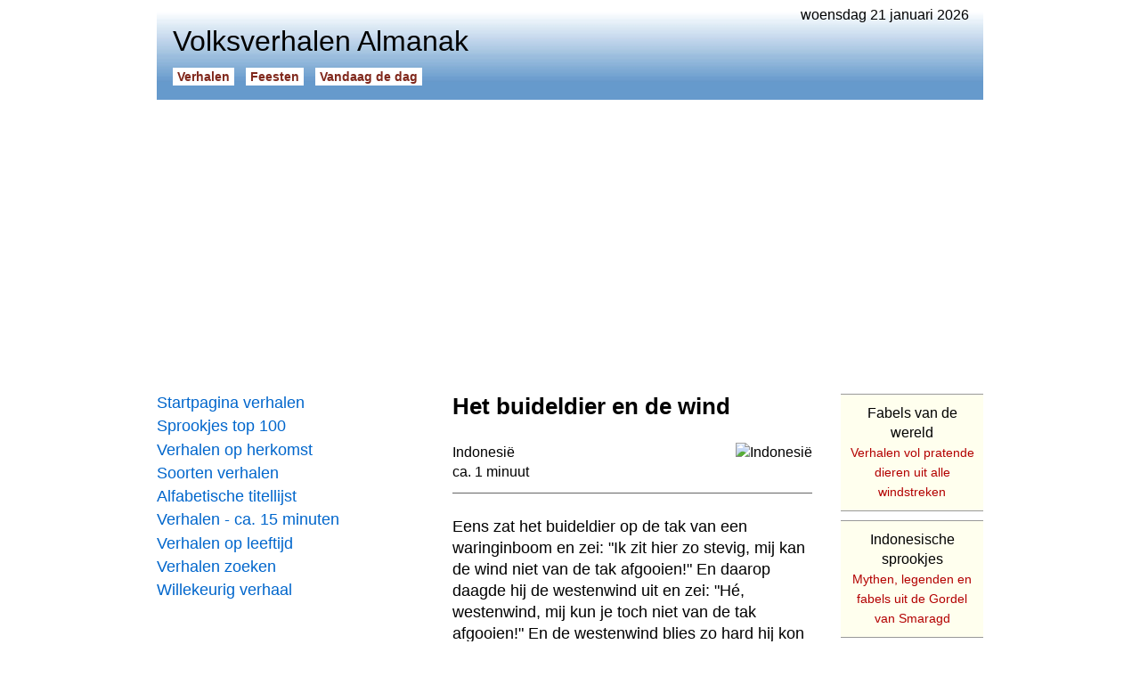

--- FILE ---
content_type: text/html
request_url: https://www.beleven.org/verhaal/het_buideldier_en_de_wind
body_size: 9468
content:
<!DOCTYPE html>
<html lang="nl">
<head>
<meta http-equiv="Content-Type" content="text/html; charset=UTF-8">
<title>Het buideldier en de wind</title>
<meta name="description" content="Volksverhalen Almanak, 7 januari 2026, 13:40 - Het buideldier en de wind. Een fabel uit Indonesië. Een buideldier zit stevig in zijn dwaringinboom en daagt de wind uit. Het begint heel hard te stormen, maar het buideldier blijft zitten waar hij zit, totdat. Een fabel uit Indonesië voor kinderen vanaf 8 jaar. Indonesische sprookjes. Fabels van de wereld. Lees het verhaal: Het buideldier en de wind.">
<meta name="keywords" content="het buideldier en de wind, fabel, buideldier, slapen, hoogmoed, wind, indonesië, regen, eigenwijs">
<meta name="robots" content="index, follow">
<meta name="revisit-after" content="1 days">
<link rel="canonical" href="https://www.beleven.org/verhaal/het_buideldier_en_de_wind">
<meta name="viewport" content="width=device-width, initial-scale=1">
<meta http-equiv="Content-Security-Policy" content="upgrade-insecure-requests">
<style type="text/css"> @charset "utf-8"; * { margin: 0; padding: 0; box-sizing: border-box; } html { height: 100%; } body { height: 100%; margin: 0; font-family: Arial, Helvetica, sans-serif; font-size: 1em; } .page { width: 928px; min-height: 100%; margin: 0 auto; padding: 0.5em 0 6em 0; } nav { float: left; width: 300px; padding: 2em 0; } article { float: left; width: 628px; padding: 2em 0 0 2em; margin-bottom: 6em; } a:link { color: #0066CC; text-decoration: underline; } a:visited { color: #0066CC; text-decoration: underline; } a:active { color: #0066CC; text-decoration: underline; } a:hover { color: #CC0066; text-decoration: underline; } ol { margin: 0 1em; padding: 0; text-align: left; } ul { list-style-type: none; margin: 0; padding: 0; text-align: left; } blockquote { text-align: left; margin: 1.4em 2em; } hr { color: #666666; background-color: #666666; height: 0.5px; border-width: 0; margin: 0.8em 0; } .headerdatum { float: right; padding-right: 1em; } .headertable { width: 100%; padding: 0 1em 1em 1em; } .headertable_td { width: 328px; vertical-align: bottom; } .headersitename { font-size: 2em; font-weight: normal; padding-bottom: 0.4em; } .headerbutton { font-size: 0.9em; font-weight: bold; white-space: nowrap; } .headerbutton a:link { padding: 2px 5px; margin-right: 0.9em; text-decoration: none; } .headerbutton a:active { padding: 2px 5px; margin-right: 0.9em; text-decoration: none; } .headerbutton a:visited { padding: 2px 5px; margin-right: 0.9em; text-decoration: none; } .headerbutton a:hover { padding: 2px 5px; margin-right: 0.9em; text-decoration: none; } .navbutton { font-size: 1.1em; margin-bottom: 0.3em; } .navbutton a:link { width: 300px; display: block; text-decoration: none; } .navbutton a:visited { text-decoration: none; } .navbutton a:active { text-decoration: none; } .navbutton a:hover { text-decoration: underline; } article .titel { padding: 0 0 1em 0; font-size: 1.6em; } article .tekst { text-align: left; font-size: 1.1em; line-height: 1.4em; } .subkop { font-size: 1.2em; margin: 1.4em 0; width: auto; display: block; font-weight: bold; } .p { text-align: left; font-size: 1.1em; line-height: 1.4em; margin-bottom: 1.4em; margin-top: 1.4em; } .st { text-align: left; font-size: 1.1em; line-height: 1.4em; margin-bottom: 1.4em; margin-top: 1.4em; } .subkop_st { font-size: 1.2em; margin: 1.4em 0; line-height: 0.8em; width: auto; display: block; font-weight: bold; } audio { width: 348px; display: block; } img { border: 0px; } .imgleft { margin: 0.25em 1.5em 1em 0; border: 1px solid #000000; float: left; width: 160px; } .imgright { margin: 0.25em 0 1em 1.5em; border: 1px solid #000000; float: right; width: 160px; } .imgcenter { margin: 0 auto; border: 1px solid #000000; width: 360px; display: block; } .showflag { float: right; height: 24px; margin: 0 0 0 1em; } .ad_holder { width: 300px; display: block; text-align: center; } .ad_inarticle { margin: 0.7em 0; } aside { float: right; width: 160px; margin: 0 0 1em 2em; } .random_button { text-align: left; font-size: 1em; padding: 0.5em 0; margin: 0; } .random_button a:link { text-decoration: underline; font-size: 1em; } .random_button a:visited { text-decoration: underline; font-size: 1em; } .random_button a:hover { text-decoration: underline; font-size: 1em; } footer { clear: both; font-size: 0.9em; } .footerbalk { padding: 0.5em 0.5em; background-color: #ECECEC; } .footerprivacy { float: right; padding-right: 0.5em; } .footertext a:link { text-decoration: none; color: #000000; } .footertext a:visited { text-decoration: none; color: #000000; } .footertext a:active { text-decoration: none; color: #000000; } .footertext a:hover { text-decoration: none; color: #000000; } .footerlinks { font-size: 1em; color: #999999; height: 200px; margin: 2em 0; } .footersite { width: 25%; float: left; } .footersite a:link { color: #999999; text-decoration: none; } .footersite a:visited { color: #999999; text-decoration: none; } .footersite a:active { color: #999999; text-decoration: none; } .footersite a:hover { color: #999999; text-decoration: underline; } header { background: url('/verhalen/bgheader.jpg') left bottom repeat-x; } .headerbutton a:link { color: #80281C; background: #FFFFFF; } .headerbutton a:active { color: #80281C; background: #FFFFFF; } .headerbutton a:visited { color: #80281C; background: #FFFFFF; } .headerbutton a:hover { color: #FFFFFF; background: #80281C; } nav .blok { width: 300px; text-align: center; font-size: 1.2em; padding: 10px; margin: 0.5em 0; border: 1px solid #999999; color: #333333; } nav .blok a:link { color: #333333; text-decoration: none; } nav .blok a:active { color: #333333; text-decoration: none; } nav .blok a:visited { color: #333333; text-decoration: none; } nav .blok a:hover { color: #333333; text-decoration: none; } nav select { width: 300px; font-size: 1em; } .spotlight_div { width: 100%; display: block; margin: 1.2em 0; } .spotlight { font-size: 1.2em; margin: 0 0 0.5em 0; } .spotlight a:link { display: block; width: 100%; padding: 0.7em; text-decoration: none; border: 1px solid #A28254; } .spotlight a:active { border: 1px solid #A28254; text-decoration: none; } .spotlight a:visited { border: 1px solid #A28254; text-decoration: none; } .spotlight a:hover { color: #CC0066; background: #ECECEC; border: 1px solid #A28254; text-decoration: none; } nav .spotlight_thema { color: #000000; } article .spotlight_thema { color: #000000; } nav .spotlight_holder { max-height: 180px; width: 95%; display: block; overflow: hidden; margin: 0.3em 0; } article .spotlight_holder { max-height: 92px; width: 95%; display: block; overflow: hidden; margin: 0.3em 0; } article .spotlight_hd { max-height: 92px; width: 90%; display: block; overflow: hidden; margin: 0; } .spotlight_text { font-size: 0.8em; color: #000000; } .spotlight_url { font-size: 14px; color: #B30000; } .spotlight_th { font-size: 1.2em; margin: 0; } .spotlight_th a:link { display: block; width: 100%; padding: 0.7em 0; text-decoration: none; border-bottom: 0.5px solid #666666; color: #000000; } .list ul { list-style-type: none; padding: 0; margin: 0; } .list li { padding: 0; margin: 0.5em 0; } .list li a:link { font-size: 1.2em; color: #0066CC; text-decoration: none; } .list li a:visited { color: #0066CC; text-decoration: none; } .list li a:active { color: #0066CC; text-decoration: none; } .list li a:hover { color: #0066CC; text-decoration: underline; } .list_nr { font-size: 1.2em; width: 50px; display: table-cell; } .list_titel { display: table-cell; } .subtekst { font-size: 1em; line-height: 1.4em; } .subtekst a:link { color: #000000; text-decoration: none; } .subtekst a:visited { color: #000000; text-decoration: none; } .subtekst a:active { color: #000000; text-decoration: none; } .subtekst a:hover { color: #000000; text-decoration: none; } aside .verwant { text-align: center; font-weight: normal; font-size: 1em; } aside .verwant a:link { width: auto; color: #0066CC; background: #ECECEC; text-decoration: none; padding: 10px 5px; margin-bottom: 10px; border: 1px solid #999999; display: block; } aside .verwant a:visited { width: auto; color: #0066CC; background: #ECECEC; text-decoration: none; padding: 10px 5px; margin-bottom: 10px; border: 1px solid #999999; display: block; } aside .verwant a:active { width: auto; color: #CC0066; background: #ECECEC; text-decoration: none; padding: 10px 5px; margin-bottom: 10px; border: 1px solid #999999; display: block; } aside .verwant a:hover { width: auto; color: #FFFFFF; background: #0066CC; text-decoration: none; padding: 10px 5px; margin-bottom: 10px; border: 1px solid #999999; display: block; } aside .verwant_plus { text-align: center; line-height: 1.4em; font-size: 1em; } aside .verwant_plus a:link { background: #FFFFEE; color: #000000; text-decoration: none; padding: 10px 5px; margin-bottom: 10px; border-top: 1px solid #999999; border-bottom: 1px solid #999999; display: block; } aside .verwant_plus a:visited { background: #FFFFEE; color: #000000; text-decoration: none; padding: 10px 5px; margin-bottom: 10px; border-top: 1px solid #999999; border-bottom: 1px solid #999999; display: block; } aside .verwant_plus a:active { background: #FFFFEE; color: #000000; text-decoration: none; padding: 10px 5px; margin-bottom: 10px; border-top: 1px solid #999999; border-bottom: 1px solid #999999; display: block; } aside .verwant_plus a:hover { background: #ECECEC; color: #000000; text-decoration: none; padding: 10px 5px; margin-bottom: 10px; border-top: 1px solid #999999; border-bottom: 1px solid #999999; display: block; } .stars_end { font-size: 1.1em; line-height: 1.4em; text-align: center; margin-top: 1.4em; } aside .spotlight_url { font-size: 14px; color: #B30000; font-weight: normal; } .cultuur_tekst { font-size: 18px; text-align: center; width: 160px; height: 100px; display: block; } .cultuur_tekst a:link { color: #FFFFFF; width: 160px; height: 100px; padding-top: 40px; display: block; text-decoration: none; } .cultuur_tekst a:active { color: #FFFFFF; width: 160px; height: 100px; padding-top: 40px; display: block; text-decoration: none; } .cultuur_tekst a:visited { color: #FFFFFF; width: 160px; height: 100px; padding-top: 40px; display: block; text-decoration: none; } .cultuur_tekst a:hover { color: #FFFFFF; width: 160px; height: 100px; padding-top: 40px; display: block; text-decoration: overline underline; } .hindoes { width: 160px; height: 100px; background: #f39d2e url('/feesten/imgbasis/hindoes.jpg') center no-repeat; margin-bottom: 10px; } .boeddhisten { width: 160px; height: 100px; background: #8a300d url('/feesten/imgbasis/boeddhisten.jpg') center no-repeat; margin-bottom: 10px; } .joden { width: 160px; height: 100px; background: #227cae url('/feesten/imgbasis/joden.jpg') center no-repeat; margin-bottom: 10px; } .christenen { width: 160px; height: 100px; background: #80281c url('/feesten/imgbasis/christenen.jpg') center no-repeat; margin-bottom: 10px; } .moslims { width: 160px; height: 100px; background: #1c765a url('/feesten/imgbasis/moslims.jpg') center no-repeat; margin-bottom: 10px; } .chinezen { width: 160px; height: 100px; background: #b52934 url('/feesten/imgbasis/chinezen.jpg') center no-repeat; margin-bottom: 10px; } </style>
<link rel="icon" href="https://www.beleven.org/verhalen/icon.png" sizes="192x192" type="image/png">
<!-- Google Analytics (gtag.js) -->
<script async src="https://www.googletagmanager.com/gtag/js?id=G-XCSDL81BX6"></script>
<script>
  window.dataLayer = window.dataLayer || [];
  function gtag(){dataLayer.push(arguments);}
  gtag('js', new Date());

  gtag('config', 'G-XCSDL81BX6');
</script>
<script async src="https://pagead2.googlesyndication.com/pagead/js/adsbygoogle.js?client=ca-pub-6952967232649760" crossorigin="anonymous"></script>
</head>
<body>
<div class="page">
<div class="headerdatum">woensdag 21 januari 2026</div>
<header><table class="headertable"><tr><td><h1 class="headersitename">Volksverhalen Almanak</h1><div class="headerbutton"><a href="https://www.beleven.org/verhalen/">Verhalen</a><a href="https://www.beleven.org/feesten/">Feesten</a><a href="https://www.beleven.org/vandaagdedag/">Vandaag de dag</a></div></td><td class="headertable_td"></td></tr></table></header>
<br>
<script async src="https://pagead2.googlesyndication.com/pagead/js/adsbygoogle.js?client=ca-pub-6952967232649760" crossorigin="anonymous"></script>
<!-- Leaderboard Almanak (Responsief) -->
<ins class="adsbygoogle"
     style="display:block"
     data-ad-client="ca-pub-6952967232649760"
     data-ad-slot="3804866818"
     data-ad-format="auto"
     data-full-width-responsive="true"></ins>
<script>
     (adsbygoogle = window.adsbygoogle || []).push({});
</script>
<nav><div class="navbutton"><a href="https://www.beleven.org/verhalen/">Startpagina verhalen</a></div>
<div class="navbutton"><a href="https://www.beleven.org/verhalen/top100/">Sprookjes top 100</a></div>
<div class="navbutton"><a href="https://www.beleven.org/verhalen/lijsten/landen.php">Verhalen op herkomst</a></div>
<div class="navbutton"><a href="https://www.beleven.org/verhalen/lijsten/soorten.php">Soorten verhalen</a></div>
<div class="navbutton"><a href="https://www.beleven.org/verhalen/lijsten/titels.php?letter=d">Alfabetische titellijst</a></div>
<div class="navbutton"><a href="https://www.beleven.org/verhalen/lijsten/verteltijd.php?min=15">Verhalen - ca. 15 minuten</a></div>
<div class="navbutton"><a href="https://www.beleven.org/verhalen/lijsten/leeftijd.php?l=8">Verhalen op leeftijd</a></div>
<div class="navbutton"><a href="https://www.beleven.org/verhalen/zoek.php">Verhalen zoeken</a></div>
<div class="navbutton"><a href="https://www.beleven.org/verhalen/verhaal.php">Willekeurig verhaal</a></div>
<br>
<script async src="https://pagead2.googlesyndication.com/pagead/js/adsbygoogle.js?client=ca-pub-6952967232649760" crossorigin="anonymous"></script>
<!-- Skyscraper Almanak (Responsief) -->
<ins class="adsbygoogle"
     style="display:block"
     data-ad-client="ca-pub-6952967232649760"
     data-ad-slot="2839620419"
     data-ad-format="auto"
     data-full-width-responsive="true"></ins>
<script>
     (adsbygoogle = window.adsbygoogle || []).push({});
</script><br>
<div class="spotlight"><a href="https://www.beleven.org/verhalen/lijsten/landen.php?land=Rusland" class="spotlight_thema">Verhalen uit Rusland</a></div><div class="spotlight"><a href="https://www.beleven.org/verhaal/de_wachtende_aarde"><img src="https://www.beleven.org/images/vlaggen/rusland.gif" alt="Rusland" class="showflag">De wachtende aarde<span class="spotlight_holder"><span class="spotlight_text">Een Russisch sprookje over een jongen op zoek naar het eeuwige leven. Voor een jongen, die zijn vader op jonge leeftijd heeft verloren, valt het leven niet te rijmen met de dood. Hij gaat op zoek naar een land waar de dood niet bestaat.</span></span><span class="spotlight_url">Volkssprookje | ca. 10 min.</span></a></div><div class="spotlight"><a href="https://www.beleven.org/verhalen/lijsten/landen.php?land=Duitsland" class="spotlight_thema">Sprookjes uit Duitsland</a></div><div class="spotlight"><a href="https://www.beleven.org/verhaal/de_verstandige_boerendochter"><img src="https://www.beleven.org/images/vlaggen/duitsland.gif" alt="Duitsland" class="showflag">De verstandige boerendochter<span class="spotlight_holder"><span class="spotlight_text">Een sprookje van de gebroeders Grimm over een slim boerenmeisje. Er was eens een arme boer. Hij had geen land, alleen maar een klein hutje, en een enige dochter, en toen zei die dochter: 'We moesten de koning om een stukje bouwland vragen.' De koning die van hun armoe had gehoord, gaf er hun een stukje wei bij...</span></span><span class="spotlight_url">Raadselsprookje | ca. 10 min.</span></a></div><br>
<div class="navbutton"><a href="https://www.beleven.org/verhalen/thema/griezelverhalen">Griezel- en spookverhalen</a></div>
<div class="navbutton"><a href="https://www.beleven.org/verhalen/lijsten/soorten.php?soort=Grappig+verhaal">Grappige verhalen</a></div>
<div class="navbutton"><a href="https://www.beleven.org/verhalen/thema/fabels">Fabels van de wereld</a></div>
<div class="navbutton"><a href="https://www.beleven.org/verhalen/lijsten/landen.php?land=Nederland">Verhalen uit Nederland</a></div>
<div class="navbutton"><a href="https://www.beleven.org/verhalen/thema/griekse_mythen_sagen">Griekse mythen en sagen</a></div>
<div class="navbutton"><a href="https://www.beleven.org/verhaal/de_haas_en_de_schildpad">De haas en de schildpad</a></div>
<div class="navbutton"><a href="https://www.beleven.org/verhalen/lijsten/soorten.php?soort=Fabel">Fabels</a></div>
<div class="navbutton"><a href="https://www.beleven.org/verhaal/de_krekel_en_de_mier">De krekel en de mier</a></div>
<div class="navbutton"><a href="https://www.beleven.org/verhalen/lijsten/soorten.php?soort=Winterverhaal">Winterverhalen</a></div>
<br>
<div class="blok"><a href="https://www.beleven.org/verhalen/lijsten/soorten.php">Soorten verhalen</a></div>
<form name="soorten" method="get" action="https://www.beleven.org/verhalen/lijsten/soorten.php"><select name="soort" onchange="submit('soorten')"><option selected disabled>&rArr; Kies een SOORT</option><option value="1001-nachtverhaal">1001-Nacht verhaal</option><option value="Aboriginal-verhaal">Aboriginal verhaal</option><option value="Afrikaans-verhaal">Afrikaans verhaal</option><option value="Allegorie">Allegorie</option><option value="Anansi-verhaal">Anansi verhaal</option><option value="Antiek-verhaal">Antiek verhaal</option><option value="Arabisch-verhaal">Arabisch verhaal</option><option value="Autobiografisch-verhaal">Autobiografisch verhaal</option><option value="Avonturenverhaal">Avonturenverhaal</option><option value="Belevenis">Belevenis</option><option value="Bewerking">Bewerking</option><option value="Bijbelverhaal">Bijbelverhaal</option><option value="Biografisch-verhaal">Biografisch verhaal</option><option value="Boeddhistisch-verhaal">Boeddhistisch verhaal</option><option value="Brief">Brief</option><option value="Christelijk-verhaal">Christelijk verhaal</option><option value="Cowboyverhaal">Cowboy-verhaal</option><option value="Cultuursprookje">Cultuursprookje</option><option value="Dagboek">Dagboek</option><option value="Dialectverhaal">Dialectverhaal</option><option value="Dierensprookje">Dierensprookje</option><option value="Dierenverhaal">Dierenverhaal</option><option value="Driekoningen-verhaal">Driekoningen verhaal</option><option value="Duivelsprookje">Duivelsprookje</option><option value="Duivelverhaal">Duivelverhaal</option><option value="Eftelingsprookje">Eftelingsprookje</option><option value="Eskimoverhaal">Eskimoverhaal</option><option value="Fabel">Fabel</option><option value="Feestverhaal">Feestverhaal</option><option value="Feministisch-verhaal">Feministisch verhaal</option><option value="Gedicht">Gedicht</option><option value="Godenverhaal">Godenverhaal</option><option value="Grappig verhaal">Grappig verhaal</option><option value="Grappig-sprookje">Grappig sprookje</option><option value="Griezelverhaal">Griezelverhaal</option><option value="Heiligenlegende">Heiligenlegende</option><option value="Heksenverhaal">Heksenverhaal</option><option value="Heldensage">Heldensage</option><option value="Herfstverhaal">Herfstverhaal</option><option value="Hindoeistisch-verhaal">Hindoe&iuml;stisch verhaal</option><option value="Historisch-verhaal">Historisch verhaal</option><option value="Hodja-verhaal">Hodja verhaal</option><option value="Hommage">Hommage</option><option value="Indianenverhaal">Indianenverhaal</option><option value="Informatief artikel">Informatief artikel</option><option value="Inwijdingssprookje">Inwijdingssprookje</option><option value="Islamitisch-verhaal">Islamitisch verhaal</option><option value="Jataka-verhaal">Jataka verhaal</option><option value="Joods-verhaal">Joods verhaal</option><option value="Kabouterverhaal">Kabouterverhaal</option><option value="Kantjilverhaal">Kantjilverhaal</option><option value="Kerstverhaal">Kerstverhaal</option><option value="Kettingsprookje">Kettingsprookje</option><option value="Kinderlegende">Kinderlegende</option><option value="Legende">Legende</option><option value="Lenteverhaal">Lenteverhaal</option><option value="Leugensprookje">Leugensprookje</option><option value="Lied">Lied</option><option value="Liefdesverhaal">Liefdesverhaal</option><option value="Luilekkerlandverhaal">Luilekkerlandverhaal</option><option value="Maria-legende">Marialegende</option><option value="Masai-sprookje">Masai sprookje</option><option value="Mende-verhaal">Mende verhaal</option><option value="Middeleeuws-verhaal">Middeleeuws verhaal</option><option value="Moeder Aarde sprookje">Moeder Aarde sprookje</option><option value="Moraalsprookje">Moraalsprookje</option><option value="Mythe">Mythe</option><option value="Natuursprookje">Natuursprookje</option><option value="Natuurverklarend sprookje">Natuurverklarend sprookje</option><option value="Ontstaanslegende">Ontstaanslegende</option><option value="Ontstaansmythe">Ontstaansmythe</option><option value="Ontstaanssprookje">Ontstaanssprookje</option><option value="Onttoveringssprookje">Onttoveringssprookje</option><option value="Oorlogsverhaal">Oorlogsverhaal</option><option value="Oud testamentisch verhaal (Bijbel)">Oude Testament verhaal (Bijbel)</option><option value="Oud testamentisch verhaal (Koran)">Oude Testament verhaal (Koran)</option><option value="Oud testamentisch verhaal (Thora)">Oude Testament verhaal (Thora)</option><option value="Oudejaarsverhaal">Oudejaarsverhaal</option><option value="Paasverhaal">Paasverhaal</option><option value="Panji-verhaal">Panji verhaal</option><option value="Parabel">Parabel</option><option value="Pinksterverhaal">Pinksterverhaal</option><option value="Plaagsprookje">Plaagsprookje</option><option value="Preeksprookje">Preeksprookje</option><option value="Raadselsprookje">Raadselsprookje</option><option value="Raamvertelling">Raamvertelling</option><option value="Redevoering">Redevoering</option><option value="Reisverhaal">Reisverhaal</option><option value="Religieus verhaal">Religieus verhaal</option><option value="Religieus-sprookje">Religieus sprookje</option><option value="Ridderverhaal">Ridderverhaal</option><option value="Rijm">Rijm</option><option value="Romanfragment">Romanfragment</option><option value="Sage">Sage</option><option value="Satire">Satire</option><option value="Schelmenverhaal">Schelmenverhaal</option><option value="Scheppingssprookje">Scheppingssprookje</option><option value="Scheppingsverhaal">Scheppingsverhaal</option><option value="Sint Maarten verhaal">Sint Maarten verhaal</option><option value="Sinterklaasverhaal">Sinterklaasverhaal</option><option value="Spookverhaal">Spookverhaal</option><option value="Spotverhaal">Spotverhaal</option><option value="Sprookje">Sprookje</option><option value="Sprookje gebaseerd op de Bijbel">Sprookje gebaseerd op de Bijbel</option><option value="Stapelverhaal">Stapelverhaal</option><option value="Sterk verhaal">Sterk verhaal</option><option value="Streeklegende">Streeklegende</option><option value="Streekverhaal">Streekverhaal</option><option value="Taoistisch verhaal">Tao&iuml;stisch verhaal</option><option value="Uilenspiegel-verhaal">Uilenspiegel verhaal</option><option value="Verklarend verhaal">Verklarend verhaal</option><option value="Verzameling volksverhalen">Verzameling volksverhalen</option><option value="Volkslied">Volkslied</option><option value="Volkssprookje">Volkssprookje</option><option value="Volksverhaal">Volksverhaal</option><option value="Winterverhaal">Winterverhaal</option><option value="Wondersprookje">Wondersprookje</option><option value="Zigeunerverhaal">Zigeunerverhaal</option><option value="Zomerverhaal">Zomerverhaal</option></select></form>
<div class="blok"><a href="https://www.beleven.org/verhalen/lijsten/landen.php">Verhalen op herkomst</a></div>
<form name="landen" method="get" action="https://www.beleven.org/verhalen/lijsten/landen.php"><select name="land" onchange="submit('landen')"><option selected disabled>&rArr; Kies een LAND</option><option value="Afghanistan">Afghanistan</option><option value="Afrika">Afrika</option><option value="Alaska">Alaska</option><option value="Algerije">Algerije</option><option value="Argentinie">Argentini&euml;</option><option value="Armenie">Armeni&euml;</option><option value="Australie">Australi&euml;</option><option value="Azerbeidzjan">Azerbeidzjan</option><option value="Belgie">Belgi&euml;</option><option value="Bolivia">Bolivia</option><option value="Brazilie">Brazili&euml;</option><option value="Bulgarije">Bulgarije</option><option value="Cambodja">Cambodja</option><option value="Canada">Canada</option><option value="Chili">Chili</option><option value="China">China</option><option value="Colombia">Colombia</option><option value="Congo">Congo</option><option value="de Joodse traditie">de Joodse traditie</option><option value="Denemarken">Denemarken</option><option value="Duitsland">Duitsland</option><option value="Ecuador">Ecuador</option><option value="Egypte">Egypte</option><option value="Eritrea">Eritrea</option><option value="Estland">Estland</option><option value="Ethiopie">Ethiopi&euml;</option><option value="Europa">Europa</option><option value="Fiji-eilanden">Fiji-eilanden</option><option value="Filipijnen">Filipijnen</option><option value="Finland">Finland</option><option value="Frankrijk">Frankrijk</option><option value="Frans Polynesie">Frans Polynesi&euml;</option><option value="Georgie">Georgi&euml;</option><option value="Ghana">Ghana</option><option value="Griekenland">Griekenland</option><option value="Groenland">Groenland</option><option value="Guatemala">Guatemala</option><option value="Haiti">Ha&iuml;ti</option><option value="Hawaii">Hawaii</option><option value="Hongarije">Hongarije</option><option value="Ierland">Ierland</option><option value="IJsland">IJsland</option><option value="India">India</option><option value="Indonesie">Indonesi&euml;</option><option value="Irak">Irak</option><option value="Iran">Iran</option><option value="Israel">Isra&euml;l</option><option value="Italie">Itali&euml;</option><option value="Jamaica">Jamaica</option><option value="Japan">Japan</option><option value="Joegoslavie">Joegoslavi&euml;</option><option value="Kazachstan">Kazachstan</option><option value="Kenia">Kenia</option><option value="Kirgizie">Kirgizi&euml;</option><option value="Lapland">Lapland</option><option value="Letland">Letland</option><option value="Libanon">Libanon</option><option value="Litouwen">Litouwen</option><option value="Macedonie">Macedoni&euml;</option><option value="Marokko">Marokko</option><option value="Mexico">Mexico</option><option value="Molukken">Molukken</option><option value="Mongolie">Mongoli&euml;</option><option value="Myanmar">Myanmar</option><option value="Namibie">Namibi&euml;</option><option value="Nederland">Nederland (algemeen)</option><option value="Drenthe">&rarr; Drenthe</option><option value="Flevoland">&rarr; Flevoland</option><option value="Friesland">&rarr; Friesland</option><option value="Gelderland">&rarr; Gelderland</option><option value="Groningen">&rarr; Groningen</option><option value="Limburg">&rarr; Limburg</option><option value="Overijssel">&rarr; Overijssel</option><option value="Noord-Brabant">&rarr; Noord-Brabant</option><option value="Noord-Holland">&rarr; Noord-Holland</option><option value="Utrecht">&rarr; Utrecht</option><option value="Zeeland">&rarr; Zeeland</option><option value="Zuid-Holland">&rarr; Zuid-Holland</option><option value="Nederlandse Antillen">Nederlandse Antillen</option><option value="Nepal">Nepal</option><option value="Nicaragua">Nicaragua</option><option value="Nieuw-Zeeland">Nieuw-Zeeland</option><option value="Noorwegen">Noorwegen</option><option value="Oekraine">Oekra&iuml;ne</option><option value="Oezbekistan">Oezbekistan</option><option value="Oost-Europa">Oost-Europa</option><option value="Oostenrijk">Oostenrijk</option><option value="Pakistan">Pakistan</option><option value="Palestina">Palestina</option><option value="Panama">Panama</option><option value="Papoea-Nieuw-Guinea">Papoea-Nieuw-Guinea</option><option value="Peru">Peru</option><option value="Perzie">Perzi&euml;</option><option value="Polen">Polen</option><option value="Portugal">Portugal</option><option value="Roemenie">Roemeni&euml;</option><option value="Rusland">Rusland</option><option value="Samoa">Samoa</option><option value="Servie">Servi&euml;</option><option value="Sierra Leone">Sierra Leone</option><option value="Slowakije">Slowakije</option><option value="Soedan">Soedan</option><option value="Spanje">Spanje</option><option value="Sri Lanka">Sri Lanka</option><option value="Suriname">Suriname</option><option value="Swaziland">Swaziland</option><option value="Syrie">Syri&euml;</option><option value="Tadzjikistan">Tadzjikistan</option><option value="Tanzania">Tanzania</option><option value="Thailand">Thailand</option><option value="Tibet">Tibet</option><option value="Tonga">Tonga</option><option value="Tsjechie">Tsjechi&euml;</option><option value="Tunesie">Tunesi&euml;</option><option value="Turkije">Turkije</option><option value="Turkmenistan">Turkmenistan</option><option value="Uruguay">Uruguay</option><option value="Venezuela">Venezuela</option><option value="Verenigd Koninkrijk">Verenigd Koninkrijk</option><option value="Verenigde Staten">Verenigde Staten</option><option value="Vietnam">Vietnam</option><option value="Zambia">Zambia</option><option value="Zuid-Afrika">Zuid-Afrika</option><option value="Zuid-Korea">Zuid-Korea</option><option value="Zweden">Zweden</option><option value="Zwitserland">Zwitserland</option></select></form>
<div class="blok"><a href="https://www.beleven.org/verhalen/lijsten/religie.php">Verhalen bij de wereldreligies</a></div>
<form name="religie" method="get" action="https://www.beleven.org/verhalen/lijsten/religie.php"><select name="godsdienst" onChange="submit('religie')"><option selected disabled>&rArr; Kies een RELIGIE</option><option value="Boeddhisme">Boeddhisme</option><option value="Christendom">Christendom</option><option value="Hindoeisme">Hindoe&iuml;sme</option><option value="Islam">Islam</option><option value="Jodendom">Jodendom</option><option value="Natuurgodsdienst">Natuurgodsdienst</option><option value="Shintoisme">Shinto&iuml;sme</option><option value="Taoisme">Tao&iuml;sme</option></select></form>
<div class="blok"><a href="https://www.beleven.org/verhalen/lijsten/leeftijd.php">Verhalen op leeftijd</a></div>
<form name="leeftijd" method="get" action="https://www.beleven.org/verhalen/lijsten/leeftijd.php"><select name="l" onchange="submit('leeftijd')"><option selected disabled>&rArr; Kies een LEEFTIJD</option><option value="4">Vanaf 4 jaar</option><option value="5">Vanaf 5 jaar</option><option value="6">Vanaf 6 jaar</option><option value="7">Vanaf 7 jaar</option><option value="8">Vanaf 8 jaar</option><option value="9">Vanaf 9 jaar</option><option value="10">Vanaf 10 jaar</option><option value="11">Vanaf 11 jaar</option><option value="12">Vanaf 12 jaar</option><option value="13">Vanaf 13 jaar</option><option value="14">Vanaf 14 jaar</option><option value="15">Vanaf 15 jaar</option><option value="16">Vanaf 16 jaar</option></select></form><br><br>
<div class="ad_holder">
<script async src="https://pagead2.googlesyndication.com/pagead/js/adsbygoogle.js?client=ca-pub-6952967232649760" crossorigin="anonymous"></script>
<!-- Square Almanak (300x250) -->
<ins class="adsbygoogle"
     style="display:inline-block;width:300px;height:250px"
     data-ad-client="ca-pub-6952967232649760"
     data-ad-slot="1347373279"></ins>
<script>
     (adsbygoogle = window.adsbygoogle || []).push({});
</script></div><br>
<div class="spotlight"><a href="https://www.beleven.org/verhalen/lijsten/landen.php?land=Duitsland" class="spotlight_thema">Sprookjes uit Duitsland</a></div><div class="spotlight"><a href="https://www.beleven.org/verhaal/luisje_en_vlootje"><img src="https://www.beleven.org/images/vlaggen/duitsland.gif" alt="Duitsland" class="showflag">Luisje en vlootje<span class="spotlight_holder"><span class="spotlight_text">Een stapelverhaal uit Duitsland. Een luis en een vlo brouwen bier in een eierdop, maar wanneer de luis erin valt en sterft, begint de vlo heel hard te huilen. Zoals in een echt kettingsprookje gebruiken allerlei voorwerpen dat huilen als aanleiding om zelf iets te doen, totdat.</span></span><span class="spotlight_url">Stapelverhaal | ca. 3 min.</span></a></div><br>
<div class="navbutton"><a href="https://www.beleven.org/verhalen/thema/anansi">Anansi-verhalen (Anansi-tori)</a></div>
<div class="navbutton"><a href="https://www.beleven.org/verhalen/thema/fabels_van_aesopus">Fabels van Aesopus</a></div>
<div class="navbutton"><a href="https://www.beleven.org/verhalen/thema/afrika">Verhalen uit Afrika</a></div>
<div class="navbutton"><a href="https://www.beleven.org/verhalen/thema/het_mannetje_in_de_maan">Het mannetje in de maan</a></div>
<div class="navbutton"><a href="https://www.beleven.org/verhalen/thema/ouderdom">Ouderdom in volksverhalen</a></div>
<div class="navbutton"><a href="https://www.beleven.org/verhalen/thema/heksen">Heksen en tovenaars</a></div>
<div class="navbutton"><a href="https://www.beleven.org/verhalen/thema/midden_oosten">Verhalen uit het Midden-Oosten</a></div>
<div class="navbutton"><a href="https://www.beleven.org/verhalen/thema/onmogelijke_opdrachten">Onmogelijke opdrachten</a></div>
<div class="navbutton"><a href="https://www.beleven.org/verhalen/thema/kinderwens">Kinderwens</a></div>
<br>
<br></nav>
<article>
<aside><div class="verwant_plus"><a href="https://www.beleven.org/verhalen/thema/fabels">Fabels van de wereld<br><span class="spotlight_url">Verhalen vol pratende dieren uit alle windstreken</span></a></div><div class="verwant_plus"><a href="https://www.beleven.org/verhalen/lijsten/landen.php?land=Indonesie">Indonesische sprookjes<br><span class="spotlight_url">Mythen, legenden en fabels uit de Gordel van Smaragd</span></a></div><div class="verwant"><a href="https://www.beleven.org/verhalen/lijsten/soorten.php?soort=Fabel">Fabel</a></div></aside>
<h1 class="titel">Het buideldier en de wind</h1>
<div class="subtekst"><img src="https://www.beleven.org/images/vlaggen/indonesie.gif" class="showflag" alt="Indonesië"><a href="https://www.beleven.org/verhalen/lijsten/landen.php?land=Indonesie">Indonesië</a><br><a href="https://www.beleven.org/verhalen/lijsten/verteltijd.php?min=1">ca. 1 minuut</a></div><hr>
<div class="p">Eens zat het buideldier op de tak van een waringinboom en zei: "Ik zit hier zo stevig, mij kan de wind niet van de tak afgooien!" En daarop daagde hij de westenwind uit en zei: "Hé, westenwind, mij kun je toch niet van de tak afgooien!" En de westenwind blies zo hard hij kon en de tak bewoog naar links en naar rechts, naar boven en naar beneden, maar het buideldier klemde zich stevig vast en zwiepte mee. Het lukte de westenwind niet om het buideldier van zijn plaats af te gooien.</div><div class="p">Toen daagde het buideldier de oostenwind uit en zei: "Hé, oostenwind, je kunt me toch niet van de tak afgooien!"</div><div class="p">De oostenwind gaf de regen het bevel om de hele nacht lang neer te dalen en dat deed de regen. En hij regende op het buideldier. Het buideldier zat stil en kreeg het heel erg koud. Tegen de ochtend was het buideldier door en door koud geworden en toen de zon opkwam en op de waringin begon te schijnen, werd hij weer warmer en viel in slaap.</div><div class="p">Toen blies de oostenwind, heel zachtjes. En het buideldier sliep, sliep, sliep vast. De oostenwind moest maar even blazen of het buideldier viel al op de grond.</div>
<div class="stars_end">* &nbsp; * &nbsp; *</div>
<div class="subkop_st">Samenvatting</div>
<div class="st">Een fabel uit Indonesië. Een buideldier zit stevig in zijn dwaringinboom en daagt de wind uit. Het begint heel hard te stormen, maar het buideldier blijft zitten waar hij zit, totdat...</div>
<div class="subkop_st">Toelichting</div>
<div class="st">Herkomst: Irian-Jaya. Indonesische verteltraditie.</div>
<div class="subkop">Trefwoorden</div><div class="tekst"><a href="https://www.beleven.org/verhalen/lijsten/trefwoorden.php?q=hoogmoed">hoogmoed</a>, <a href="https://www.beleven.org/verhalen/lijsten/trefwoorden.php?q=wind">wind</a>, <a href="https://www.beleven.org/verhalen/lijsten/trefwoorden.php?q=regen">regen</a>, <a href="https://www.beleven.org/verhalen/lijsten/trefwoorden.php?q=eigenwijs">eigenwijs</a>, <a href="https://www.beleven.org/verhalen/lijsten/trefwoorden.php?q=indonesië">indonesië</a>, <a href="https://www.beleven.org/verhalen/lijsten/trefwoorden.php?q=slapen">slapen</a>, <a href="https://www.beleven.org/verhalen/lijsten/trefwoorden.php?q=buideldier">buideldier</a>, <a href="https://www.beleven.org/verhalen/lijsten/trefwoorden.php?q=fabel[soort]">fabel</a></div>
<div class="subkop">Basisinformatie</div><div class="tekst"><ul><li>Herkomst: <a href="https://www.beleven.org/verhalen/lijsten/landen.php?land=Indonesie">Indonesië</a></li><li>Verhaalsoort: <a href="https://www.beleven.org/verhalen/lijsten/soorten.php?soort=Fabel">fabel</a></li><li>Leeftijd: <a href="https://www.beleven.org/verhalen/lijsten/leeftijd.php?l=8">vanaf 8 jaar</a></li>
<li>Verteltijd: <a href="https://www.beleven.org/verhalen/lijsten/verteltijd.php?min=1">ca. 1 minuut</a></li></ul></div>
<div class="subkop">Thema</div><div class="tekst"><ul><li><a href="https://www.beleven.org/verhalen/thema/fabels">Fabels van de wereld</a></li><li><a href="https://www.beleven.org/verhalen/lijsten/landen.php?land=Indonesie">Indonesische sprookjes</a></li></ul></div>
<div class="subkop">Bron</div><div class="tekst">"Volksverhalen uit kleurrijk Nederland. Dieren. Dierenverhalen uit de Chinese, Joodse, Nederlandse, Indiase, Turkse, Surinaamse, Marokkaanse en Indonesische verteltraditie" Lemniscaat, Rotterdam, 1990.</div>
<div class="subkop">Populair</div><div class="tekst"><ul><li><a href="https://www.beleven.org/verhalen/lijsten/verteltijd.php?min=2">Korte verhalen - ca. 2 minuten</a></li><li><a href="https://www.beleven.org/verhalen/thema/griezelverhalen">Griezel- en spookverhalen</a></li><li><a href="https://www.beleven.org/verhalen/lijsten/soorten.php?soort=Grappig+verhaal">Grappige verhalen</a></li><li><a href="https://www.beleven.org/verhalen/thema/fabels">Fabels van de wereld</a></li><li><a href="https://www.beleven.org/verhalen/lijsten/landen.php?land=Nederland">Verhalen uit Nederland</a></li><li><a href="https://www.beleven.org/verhalen/thema/griekse_mythen_sagen">Griekse mythen en sagen</a></li><li><a href="https://www.beleven.org/verhaal/de_haas_en_de_schildpad">De haas en de schildpad</a></li><li><a href="https://www.beleven.org/verhalen/lijsten/soorten.php?soort=Fabel">Fabels</a></li><li><a href="https://www.beleven.org/verhaal/de_krekel_en_de_mier">De krekel en de mier</a></li><li><a href="https://www.beleven.org/verhalen/lijsten/soorten.php?soort=Winterverhaal">Winterverhalen</a></li><li><a href="https://www.beleven.org/verhaal/de_vliegende_hollander">De Vliegende Hollander</a></li><li><a href="https://www.beleven.org/verhalen/lijsten/verteltijd.php?min=4">Korte verhalen - ca. 4 minuten</a></li></ul></div>
<div class="subkop">Verder lezen</div><div class="spotlight"><a href="https://www.beleven.org/verhaal/de_haas_en_de_schildpad"><img src="https://www.beleven.org/images/vlaggen/italie.gif" alt="Italië" class="showflag">De haas en de schildpad<span class="spotlight_hd"><span class="spotlight_text">Fabel van Aesopus over de hardloopwedstrijd tussen de haas en de schildpad. Hij die langzaam is, maar stug volhoudt, wint de wedstrijd. Hardlopers zijn doodlopers. De haas moest altijd lachen wanneer hij de schildpad zag lopen, want het ging zo langzaam. 'Ik begrijp niet waarom jij nooit naar iets onderweg gaat...</span></span><span class="spotlight_url">Grappig verhaal | Italië | vanaf 6 jaar | ca. 2 min.</span></a></div><div class="spotlight"><a href="https://www.beleven.org/verhaal/de_krekel_en_de_mier"><img src="https://www.beleven.org/images/vlaggen/frankrijk.gif" alt="Frankrijk" class="showflag">De krekel en de mier<br><span class="spotlight_url">Rijm | Frankrijk | vanaf 9 jaar | ca. 1 min.</span></a></div><div class="spotlight"><a href="https://www.beleven.org/verhalen/thema/draken" class="spotlight_thema">Draken, slangen en monsters<br><span class="spotlight_text">Mythische wezens die overwonnen moeten worden.</span></a></div><div class="spotlight"><a href="https://www.beleven.org/verhaal/de_dieren_in_het_rovershuis"><img src="https://www.beleven.org/images/vlaggen/nederland.gif" alt="Nederland" class="showflag">De dieren in het rovershuis<span class="spotlight_hd"><span class="spotlight_text">Een dierensprookje uit Nederland. Vier dieren, verstoten door de mensen, zorgen door samenwerking voor hun oude dag. Er was eens een boer die een ezel bezat, die oude Jaap heette. Op een goede dag zei de boer tegen zijn zoon: 'Oude Jaap moesten we morgen maar verkopen aan de slager.</span></span><span class="spotlight_url">Dierensprookje | Nederland | vanaf 5 jaar | ca. 7 min.</span></a></div><div class="spotlight"><a href="https://www.beleven.org/verhalen/thema/het_mannetje_in_de_maan" class="spotlight_thema">Het mannetje in de maan<br><span class="spotlight_text">Verhalen, sprookjes en legenden over de maan.</span></a></div><br>
<div class="random_button"><a href="https://www.beleven.org/verhalen/">Volksverhalen Almanak</a></div><div class="random_button"><a href="https://www.beleven.org/verhalen/lijsten/soorten.php">Soorten verhalen</a></div><div class="random_button"><a href="https://www.beleven.org/verhalen/lijsten/leeftijd.php?l=7">Verhalen op leeftijd</a></div></article>
<footer><div class="footerbalk"><div class="footertext"><a href="https://www.beleven.org/privacy.php" class="footerprivacy">privacy</a><a href="/cdn-cgi/l/email-protection#394b5c5d585a4d505c795b5c555c4f5c5717564b5e"><span class="__cf_email__" data-cfemail="196b7c7d787a6d707c597b7c757c6f7c7737766b7e">[email&#160;protected]</span></a></div></div><div class="footerlinks"><div class="footersite"><a href="https://www.beleven.org/verhalen/">Volksverhalen Almanak</a><br><br><a href="https://www.beleven.org/verhalen/top100/">Sprookjes top 100</a><br><a href="https://www.beleven.org/verhalen/andersen/">Sprookjes van Andersen</a><br><a href="https://www.beleven.org/verhalen/grimm/">Sprookjes van Grimm</a><br><a href="https://www.beleven.org/verhalen/lijsten/soorten.php">Soorten verhalen</a><br><a href="https://www.beleven.org/verhalen/lijsten/landen.php">Verhalen per land</a><br><a href="https://www.beleven.org/verhalen/lijsten/religie.php">Verhalen per religie</a><br><a href="https://www.beleven.org/verhalen/lijsten/titels.php?letter=s">Verhalen titellijst</a><br><a href="https://www.beleven.org/verhalen/zoek.php">Verhalen zoeken</a></div><div class="footersite"><a href="https://www.beleven.org/feesten/">Wereld Feesten Almanak</a><br><br><a href="https://www.beleven.org/feesten/lijsten/landen.php?land=Nederland">Feestdagen Nederland</a><br><a href="https://www.beleven.org/feesten/lijsten/landen.php?land=Belgie">Feestdagen Belgi&euml;</a><br><a href="https://www.beleven.org/feesten/landen/">Feestdagen per land</a><br><a href="https://www.beleven.org/feesten/moslims/">Feestdagen Moslims</a><br><a href="https://www.beleven.org/feesten/christenen/">Feestdagen Christenen</a><br><a href="https://www.beleven.org/feesten/joden/">Feestdagen Joden</a><br><a href="https://www.beleven.org/feesten/hindoes/">Feestdagen Hindoes</a><br><a href="https://www.beleven.org/feesten/zoek.php">Feesten zoeken</a></div><div class="footersite"><a href="https://www.beleven.org/vandaagdedag/">Vandaag de dag</a><br><br><a href="https://www.beleven.org/vandaag/21_januari">Woensdag 21 januari</a><br><a href="https://www.beleven.org/vandaag/22_januari">Donderdag 22 januari</a><br><a href="https://www.beleven.org/vandaag/23_januari">Vrijdag 23 januari</a><br><a href="https://www.beleven.org/vandaag/24_januari">Zaterdag 24 januari</a><br><a href="https://www.beleven.org/vandaagdedag/jaaroverzicht/1894">Jaaroverzicht</a><br><br><a href="https://www.grimmstories.com/nl/grimm_sprookjes/index">Grimmstories.com</a><br><a href="https://www.andersenstories.com/nl/andersen_sprookjes/index">Andersenstories.com</a></div><div class="footersite">&nbsp;</div></div><script data-cfasync="false" src="/cdn-cgi/scripts/5c5dd728/cloudflare-static/email-decode.min.js"></script><script type="text/javascript"> document.write('<img src="/stats.php?titel='+document.getElementsByTagName('title')[0].innerHTML+'&url=https://www.beleven.org/verhaal/het_buideldier_en_de_wind" width="0" height="0" style="display: none;">'); </script></footer>
</div>
<script defer src="https://static.cloudflareinsights.com/beacon.min.js/vcd15cbe7772f49c399c6a5babf22c1241717689176015" integrity="sha512-ZpsOmlRQV6y907TI0dKBHq9Md29nnaEIPlkf84rnaERnq6zvWvPUqr2ft8M1aS28oN72PdrCzSjY4U6VaAw1EQ==" data-cf-beacon='{"version":"2024.11.0","token":"5f60de96628949ddb4a4d1e42bd23856","r":1,"server_timing":{"name":{"cfCacheStatus":true,"cfEdge":true,"cfExtPri":true,"cfL4":true,"cfOrigin":true,"cfSpeedBrain":true},"location_startswith":null}}' crossorigin="anonymous"></script>
</body>
</html>

--- FILE ---
content_type: text/html; charset=utf-8
request_url: https://www.google.com/recaptcha/api2/aframe
body_size: 265
content:
<!DOCTYPE HTML><html><head><meta http-equiv="content-type" content="text/html; charset=UTF-8"></head><body><script nonce="_YaCLH2U-uny71gUJ_9oCg">/** Anti-fraud and anti-abuse applications only. See google.com/recaptcha */ try{var clients={'sodar':'https://pagead2.googlesyndication.com/pagead/sodar?'};window.addEventListener("message",function(a){try{if(a.source===window.parent){var b=JSON.parse(a.data);var c=clients[b['id']];if(c){var d=document.createElement('img');d.src=c+b['params']+'&rc='+(localStorage.getItem("rc::a")?sessionStorage.getItem("rc::b"):"");window.document.body.appendChild(d);sessionStorage.setItem("rc::e",parseInt(sessionStorage.getItem("rc::e")||0)+1);localStorage.setItem("rc::h",'1769018189502');}}}catch(b){}});window.parent.postMessage("_grecaptcha_ready", "*");}catch(b){}</script></body></html>